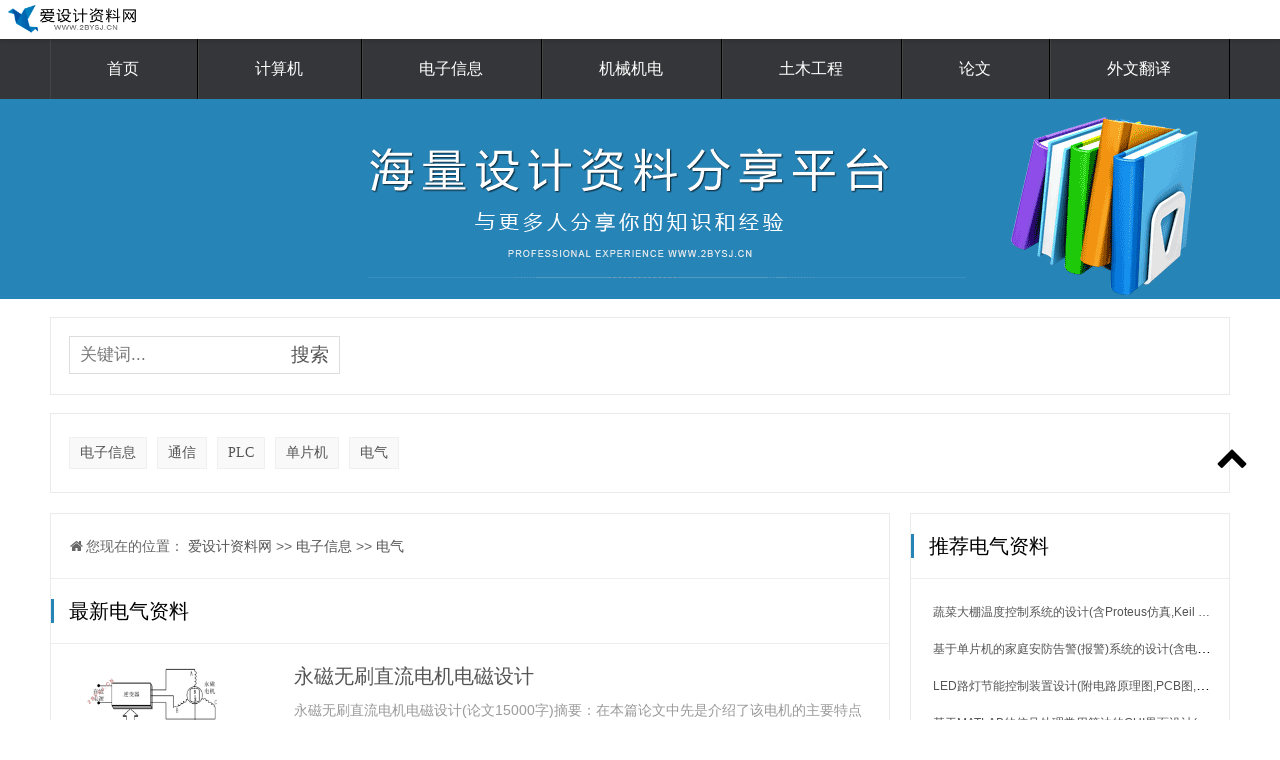

--- FILE ---
content_type: text/html
request_url: https://2bysj.cn/Electronics/Elcal/List_21.html
body_size: 17194
content:
<!DOCTYPE html>
<html lang="zh-CN">
<head>
<meta http-equiv="Content-Type" content="text/html; charset=gb2312" />
<meta http-equiv="Cache-Control" content="no-transform"/>
<meta http-equiv="X-UA-Compatible" content="IE=edge,chrome=1"/>
<meta name="viewport" content="width=device-width, initial-scale=1.0, maximum-scale=1.0">
<meta name="applicable-device" content="pc,mobile"/>
<title>电气-电子信息-爱设计资料网</title>
<meta name="description" content="" />
<meta name="keywords" content="" />
<link rel="stylesheet" type="text/css" href="/skin/css/main.css" media="screen"/>
<link rel="stylesheet" href="/skin/css/fontello.css"/>
<!--[if IE 7]><link rel="stylesheet" href="/skin/css/fontello-ie7.css"><![endif]-->
<link rel="stylesheet" href="/skin/css/animate.css"/>
<!--[if lt IE 9]>
<script type="text/javascript" src="/skin/js/html5-css3.js"></script>
<![endif]-->
<script type="text/javascript" src="/skin/js/jquery-1.11.0.min.js"></script>
<link href="/skin/css/prettify.css" rel="stylesheet" type="text/css" />
<script src="/skin/js/prettify.js" type="text/javascript"></script>
<script src="/skin/js/common_tpl.js" type="text/javascript"></script>
<script type="text/javascript" src="/skin/js/jquery.flexslider-min.js"></script>
<script type="text/javascript" src="/skin/js/wow.js"></script>
<script>new WOW().init();</script>
<script type="text/javascript" src="/skin/js/leonhere.js"></script>
</head>
<body>
<div class="topall">
  <div class="topbox">
    <div class="logo"><a href='http://www.2bysj.cn' title='爱设计资料网' target='_blank'><img src='/images/logo.gif' width='140' height='28' border='0'></a></div>
    <div class="topboxR">
      <script language="javascript" src="/JS/online.js"></script>
    </div>
  </div>
</div>
<header class="header">
  <div class="top-other">
    <ul>
      <li><i class="icon-menu"></i></li>
      <div class="clear"></div>
    </ul>
  </div>
  <nav class="nav">
    <div class="menu">
      <ul>
        <li class=""><a href="/" >首页</a> </li>
        <li class=""><a href="/Article/" >计算机</a> </li>
        <li class=""><a href="/Electronics/" >电子信息</a> </li>
        <li class=""><a href="/Machine/" >机械机电</a> </li>
        <li class=""><a href="/construction/" >土木工程</a> </li>
        <li class=""><a href="/thesis/" >论文</a> </li>
        <li class=""><a href="/translate/" >外文翻译</a> </li>
      </ul>
    </div>
  </nav>
  <div class="clear"></div>
  <div class="inner topad animated fadeIn"> <img src="/ad/uploadadpic/200810/banner2.gif"  ></div>
</header>
<div class="inner">
  <div class="search-bg" >
    <div class="search-form"><table cellSpacing=0 cellPadding=0 width="100%" border=0>
              <FORM name=search action=search.asp method=post>
                <tr>
                  <td align=middle>
                    <Input type=radio CHECKED value=Article name=ModuleName  class="radioCHECKED">   
                    <Input id=Keyword  onBlur="if (this.value=='') this.value=this.defaultValue;" 
onFocus="if (this.value==this.defaultValue) this.value='';"  value="关键词..." name=Keyword class="Keywordinput"> 
                    <Input id=Submit type=submit value=搜索 name=Submit class="Submitinput"> 
                    <Input id=Field type=hidden value=Title name=Field></td>
                </tr>
                </FORM>
              </table>
    </div>
    <div class="tagscloud">
      <div class="bdsharebuttonbox"><a href="#" class="bds_more" data-cmd="more"></a><a href="#" class="bds_qzone" data-cmd="qzone" title="分享到QQ空间"></a><a href="#" class="bds_tsina" data-cmd="tsina" title="分享到新浪微博"></a><a href="#" class="bds_tqq" data-cmd="tqq" title="分享到腾讯微博"></a><a href="#" class="bds_weixin" data-cmd="weixin" title="分享到微信"></a><a href="#" class="bds_sqq" data-cmd="sqq" title="分享到QQ好友"></a></div>
      <script>window._bd_share_config={"common":{"bdSnsKey":{},"bdText":"","bdMini":"2","bdMiniList":false,"bdPic":"","bdStyle":"0","bdSize":"24"},"share":{}};with(document)0[(getElementsByTagName('head')[0]||body).appendChild(createElement('script')).src='http://bdimg.share.baidu.com/static/api/js/share.js?v=89860593.js?cdnversion='+~(-new Date()/36e5)];</script>
    </div>
  </div>
</div>
<div class="blank"></div>

<div class="inner container">
  <div class="mainad"><a href="/Electronics/elec/" class="btn">电子信息</a><a href="/Electronics/Commu/" class="btn">通信</a><a href="/Electronics/plc/" class="btn">PLC</a><a href="/Electronics/Singlechip/" class="btn">单片机</a><a href="/Electronics/Elcal/" class="btn">电气</a></div>
  <main class="main">
    <div class="content">
      <div class="breadcrumb"> <span> <i class="icon-home"></i>您现在的位置：&nbsp;<a class='LinkPath' href='http://www.2bysj.cn'>爱设计资料网</a>&nbsp;>>&nbsp;<a class='LinkPath' href='/Electronics/Index.html'>电子信息</a>&nbsp;>>&nbsp;<a class='LinkPath' href='/Electronics/Elcal/Index.html'>电气</a> </span> </div>
      <div class="section-title">
        <h3>最新电气资料</h3>
      </div>
      
      <section class="section wow fadeIn">
        <div class="thumbnail"> <a href="/Electronics/Elcal/202301/23527.html" target="_blank"><img class='pic1' src='/Electronics/UploadFiles_1673/202301/2023010500174004.jpg'  width='200' height='150' border='0'> </a> </div>
        <h2><a href="/Electronics/Elcal/202301/23527.html" target="_blank">永磁无刷直流电机电磁设计</a></h2>
        <div class="excerpt">
          <p> 永磁无刷直流电机电磁设计(论文15000字)摘要：在本篇论文中先是介绍了该电机的主要特点和它的发展研究情况，然后对它的结构和工作原理进行了表述和分析，最后确定了本文的设计方案，设计了一款220V, 550W的电机，主要是对电机的本体进行设计。研究的是该电机的电机磁场。通过对一个小的永磁无刷直流电机的</p>
        </div>
      </section>
      
      <section class="section wow fadeIn">
        <div class="thumbnail"> <a href="/Electronics/Elcal/202301/23526.html" target="_blank"><img class='pic1' src='/Electronics/UploadFiles_1673/202301/2023010500174006.jpg'  width='200' height='150' border='0'> </a> </div>
        <h2><a href="/Electronics/Elcal/202301/23526.html" target="_blank">110KV变电所防雷设计</a></h2>
        <div class="excerpt">
          <p> 110KV变电所防雷设计(论文10600字)摘要：变电所是电力传输和电能分配的重要环节。本文主要介绍了雷电的危害以及具体的防雷措施，考虑到氧化锌避雷器优异的伏安特性，用MATLAB搭建模型，仿真验证了氧化锌避雷器在变电所的防雷中过电压保护的可靠性和灵敏性。关键词：变电所；防雷保护；避雷器；仿真Lig</p>
        </div>
      </section>
      
      <section class="section wow fadeIn">
        <div class="thumbnail"> <a href="/Electronics/Elcal/202301/23525.html" target="_blank"><img class='pic1' src='/Electronics/UploadFiles_1673/202301/2023010500174082.jpg'  width='200' height='150' border='0'> </a> </div>
        <h2><a href="/Electronics/Elcal/202301/23525.html" target="_blank">基于MATLAB的电力系统故障仿真研究</a></h2>
        <div class="excerpt">
          <p> 基于MATLAB的电力系统故障仿真研究(论文11000字)摘要：本文介绍了MATLAB和Simulink的基本操作以及电力系统故障分析方法。对电力系统范围内的主要故障内容搭建了体系仿真模型，并且例举说明了电力系统故障问题，尤其是各种类型的短路，其中对三相短路进行了仿真与分析。在运行和参考了这些仿真案</p>
        </div>
      </section>
      
      <section class="section wow fadeIn">
        <div class="thumbnail"> <a href="/Electronics/Elcal/202301/23524.html" target="_blank"><img class='pic1' src='/Electronics/UploadFiles_1673/202301/2023010500174009.jpg'  width='200' height='150' border='0'> </a> </div>
        <h2><a href="/Electronics/Elcal/202301/23524.html" target="_blank">增量式LED&nbsp;PWM调光控制系统设计</a></h2>
        <div class="excerpt">
          <p> 增量式LED PWM调光控制系统设计(论文13000字)摘要：当今社会，中国经济迅猛发展，LED灯在城市的应用越来越多，关于LED灯的调光功能也显得颇为重要。为了实现LED的多样发光，本文将在如何实现LED灯的调光进行论述，本系统主要采用脉宽调制PWM原理，在硬件上利用增量式旋转编码器、MCU模块、</p>
        </div>
      </section>
      
      <section class="section wow fadeIn">
        <div class="thumbnail"> <a href="/Electronics/Elcal/202301/23523.html" target="_blank"><img src='/images/nopic.gif'  width='200' height='150' border='0'> </a> </div>
        <h2><a href="/Electronics/Elcal/202301/23523.html" target="_blank">风电并网对电力系统的影响研究</a></h2>
        <div class="excerpt">
          <p> 风电并网对电力系统的影响研究(论文13000字)摘要：本文首先介绍了风电并网的研究近况，其次介绍了：风电并网会对整个系统的电压、短路电流、电网等方面的影响。最后以风力发电机组为基础来建立相关模型，通过MATLAB/SIMULINK软件建立了仿真模块，探讨了在不同风速等级下和线路发生单相接地短路故障时</p>
        </div>
      </section>
      
      <section class="section wow fadeIn">
        <div class="thumbnail"> <a href="/Electronics/Elcal/202301/23522.html" target="_blank"><img class='pic1' src='/Electronics/UploadFiles_1673/202301/2023010500174074.jpg'  width='200' height='150' border='0'> </a> </div>
        <h2><a href="/Electronics/Elcal/202301/23522.html" target="_blank">无功补偿在配电网中的应用</a></h2>
        <div class="excerpt">
          <p> 无功补偿在配电网中的应用(论文13000字)摘要：本文主要关注了无功补偿装置在维护配电网络安全平稳运行中的重要作用及意义，简述了几种常见的无功补偿装置的结构、原理，重点研究了静止同步补偿器DSTATCOM在配电网络中的应用，建立了DSTATCOM的稳态和动态模型，控制系统采取了电压、电流双闭环控制策</p>
        </div>
      </section>
      
      <section class="section wow fadeIn">
        <div class="thumbnail"> <a href="/Electronics/Elcal/202301/23521.html" target="_blank"><img src='/images/nopic.gif'  width='200' height='150' border='0'> </a> </div>
        <h2><a href="/Electronics/Elcal/202301/23521.html" target="_blank">变电站备用电源自投装置设计</a></h2>
        <div class="excerpt">
          <p> 变电站备用电源自投装置设计(任务书,开题报告,论文14000字)摘要备用电源自动投入装置自从上世纪诞生以来，满足了现代社会对供电系统可靠性的需求。然而随着社会中供电用户的增加，用户用电量的增大,供电系统的规模也必须随之增大以满足人们生活生产中的需求,供电系统的结构也因此越来越复杂。同时,根据电网结构</p>
        </div>
      </section>
      
      <section class="section wow fadeIn">
        <div class="thumbnail"> <a href="/Electronics/Elcal/202301/23520.html" target="_blank"><img class='pic1' src='/Electronics/UploadFiles_1673/202301/2023010500173380.jpg'  width='200' height='150' border='0'> </a> </div>
        <h2><a href="/Electronics/Elcal/202301/23520.html" target="_blank">保定市某医院变配电及动力系统设计(含CAD图)</a></h2>
        <div class="excerpt">
          <p> 保定市某医院变配电及动力系统设计(含CAD图)(任务书,开题报告,外文翻译,论文说明书13500字,CAD图25张)摘要毕业设计为保定市某医院住院部大楼的变配电及动力系统设计。该医院依据国家相关的设计规范、标准、网上相关资料及相关专业提供的部分设计资料。其中变配电方面设计包括10KV到0.4KV的降</p>
        </div>
      </section>
      
      <section class="section wow fadeIn">
        <div class="thumbnail"> <a href="/Electronics/Elcal/202301/23519.html" target="_blank"><img class='pic1' src='/Electronics/UploadFiles_1673/202301/2023010500172355.jpg'  width='200' height='150' border='0'> </a> </div>
        <h2><a href="/Electronics/Elcal/202301/23519.html" target="_blank">某市三甲医院照明系统设计(含CAD图)</a></h2>
        <div class="excerpt">
          <p> 某市三甲医院照明系统设计(含CAD图)(任务书,开题报告,外文翻译,论文说明书20000字,CAD图66张)摘要医院建筑包含病房、门诊、以及医技等各种医疗服务设施。医院的各个部门和区域对照明的要求也各不相同，医疗场所的照明灯具具有极高的功能性，清洁性和精密性。在进行照明设计时不仅要满足国家相关的设计</p>
        </div>
      </section>
      
      <section class="section wow fadeIn">
        <div class="thumbnail"> <a href="/Electronics/Elcal/202301/23518.html" target="_blank"><img class='pic1' src='/Electronics/UploadFiles_1673/202301/2023010500171029.jpg'  width='200' height='150' border='0'> </a> </div>
        <h2><a href="/Electronics/Elcal/202301/23518.html" target="_blank">某医院智能化系统设计(含CAD图)</a></h2>
        <div class="excerpt">
          <p> 某医院智能化系统设计(含CAD图)(任务书,开题报告,论文说明书10000字,CAD图50张)摘要&nbsp;&nbsp;&nbsp; 本次毕业设计主要进行某医院智能化系统设计，本课题包括消火灾自动报警、消防联动、电视监控、门禁系、网络、电话等设计。本论文主要讲述了设计该医院弱电系统的设计原则，设计</p>
        </div>
      </section>
      
      <div class="pagenavi"><div class="showpage">共 <b>294</b> 篇电子信息&nbsp;&nbsp;<a href='/Electronics/Elcal/'>首页</a> | <a href='/Electronics/Elcal/List_22.html'>上一页</a> | <a href="/Electronics/Elcal/List_25.html">6</a> <a href="/Electronics/Elcal/List_24.html">7</a> <a href="/Electronics/Elcal/List_23.html">8</a> <a href="/Electronics/Elcal/List_22.html">9</a> <font color="FF0000">10</font> <a href="/Electronics/Elcal/List_20.html">11</a> <a href="/Electronics/Elcal/List_19.html">12</a> <a href="/Electronics/Elcal/List_18.html">13</a> <a href="/Electronics/Elcal/List_17.html">14</a> | <a href='/Electronics/Elcal/List_20.html'>下一页</a> | <a href='/Electronics/Elcal/List_1.html'>尾页  </a>&nbsp;<b>10</b>篇电子信息/页&nbsp;&nbsp;转到第<Input type='text' name='page' size='3' maxlength='5' value='10' onKeyPress="gopage(this.value,30)">页<script language='javascript'>
function gopage(page,totalpage){
  if (event.keyCode==13){
    if(Math.abs(page)>totalpage) page=totalpage;
    if(Math.abs(page)>1) window.location='/Electronics/Elcal/List_'+(totalpage-Math.abs(page)+1)+'.html';
    else  window.location='/Electronics/Elcal/Index.html';
  }
}
</script>
</div>
 </div>
    </div>
    <div class="clear"></div>
  </main>
  <aside class="sidebar">
    <section class="widget wow fadeInUp">
      <div class="section-title">
        <h3>推荐电气资料</h3>
      </div>
      <ul>
        <div class="listbg">&nbsp;<a class="listA" href="/Electronics/Singlechip/202501/25106.html" title="蔬菜大棚温度控制系统的设计(含Proteus仿真,Keil&nbsp;uVision程序)" target="_blank">蔬菜大棚温度控制系统的设计(含Proteus仿真,Keil&nbsp;…</a></div><div class="listbg2">&nbsp;<a class="listA" href="/Electronics/Singlechip/202501/25103.html" title="基于单片机的家庭安防告警(报警)系统的设计(含电路图,PCB图,程序)" target="_blank">基于单片机的家庭安防告警(报警)系统的设计(含电路…</a></div><div class="listbg">&nbsp;<a class="listA" href="/Electronics/Singlechip/202301/23348.html" title="LED路灯节能控制装置设计(附电路原理图,PCB图,仿真程序)" target="_blank">LED路灯节能控制装置设计(附电路原理图,PCB图,仿真…</a></div><div class="listbg2">&nbsp;<a class="listA" href="/Electronics/elec/201711/13752.html" title="基于MATLAB的信号处理常用算法的GUI界面设计(程序)" target="_blank">基于MATLAB的信号处理常用算法的GUI界面设计(程序…</a></div><div class="listbg">&nbsp;<a class="listA" href="/Electronics/Singlechip/201711/13737.html" title="自行车里程监测仪的嵌入式设计与实现(含Proteus仿真程序,原理图)" target="_blank">自行车里程监测仪的嵌入式设计与实现(含Proteus仿…</a></div><div class="listbg2">&nbsp;<a class="listA" href="/Electronics/Singlechip/201711/13727.html" title="无人监守点滴自动监控系统的设计(附实物图,电路图,仿真图,程序代码)" target="_blank">无人监守点滴自动监控系统的设计(附实物图,电路图…</a></div><div class="listbg">&nbsp;<a class="listA" href="/Electronics/Singlechip/201711/13724.html" title="多功能方位指示,定位器的研究(含电路原理图,程序)" target="_blank">多功能方位指示,定位器的研究(含电路原理图,程序)</a></div><div class="listbg2">&nbsp;<a class="listA" href="/Electronics/Singlechip/201711/13721.html" title="基于51单片机的罐体环境控制系统设计(含原理图,仿真,程序)" target="_blank">基于51单片机的罐体环境控制系统设计(含原理图,仿…</a></div><div class="listbg">&nbsp;<a class="listA" href="/Electronics/Singlechip/201711/13719.html" title="基于51单片机的教室人数红外计数器控制系统设计(含原理图,程序)" target="_blank">基于51单片机的教室人数红外计数器控制系统设计(含…</a></div><div class="listbg2">&nbsp;<a class="listA" href="/Electronics/Singlechip/201711/13717.html" title="基于51单片机的智能汽车防撞报警器的设计(含电路原理图,程序)" target="_blank">基于51单片机的智能汽车防撞报警器的设计(含电路原…</a></div>
      </ul>
    </section>
    <div class="widget wow fadeInUp">
      <div class="section-title">
        <h3>联系我们</h3>
      </div>
      <div class="follow">
        <script language="javascript" src="/JS/contact.js"></script>
      </div>
    </div>
  </aside>
</div>
<div class="fixed-widget">
  <ul>
    <li><i class="icon-up-open"></i></li>
  </ul>
</div>
<footer class="footer">
  <div class="inner">
    <div class="copyright">本站资料均属原创者所有，仅供参考学习交流之用，请勿转载并做其他非法用途。如有侵犯您的版权有损您的利益，请联系,我们会立即改正或删除有关内容! <br>设计文档资料分享平台 Copyright &copy;2008-2025 2BYSJ.cn <a href="http://beian.miit.gov.cn"  target="_blank">苏ICP备2021029856号-1</a></div>
    <div class="other">
    </div>
  </div>
</footer>
<div class="bottom"></div>

<script>prettyPrint();</script>
</body>
</html>


--- FILE ---
content_type: text/css
request_url: https://2bysj.cn/skin/css/main.css
body_size: 7229
content:
/*
Theme Name:LeHuo
*/
article, aside, details, figcaption, figure, footer, header, main, nav, section {display:block;}
div,html,body, div, dl, dt, dd, ul, ol, li, h1, h2, h3, h4, h5, h6, pre, code, form, fieldset, legend, input, textarea, p, blockquote, th, td, hr, button, article, aside, details, figcaption, figure, footer, header, hgroup, menu, nav, section, main {margin:0; padding:0;}
body {background-color:#fff; font:100%/1.5em 'Microsoft Yahei',Arial,tahoma;}
a {text-decoration:none; outline:none; -webkit-tap-highlight-color:transparent; color:#555;}
a:hover {color:#2784b7;}
input {-webkit-appearance:none; border:0;}
input:focus {outline:none;}
li {list-style:none;}
.clear {clear:both;}
a img {border:none;}
table {background-color: transparent; border-spacing: 0; border-collapse: collapse; font-size:0.75em; width:100%;border-top:solid 1px #ddd;border-left:solid 1px #ddd; box-sizing: border-box;}
table th{background-color:#f9f9f9;text-align:center; box-sizing: border-box;}
table td,table th{padding:5px 10px;border:1px solid #ddd; box-sizing: border-box;}
hr {border:none; border-bottom:1px solid #eee;}
.weix{ background:url(images/weixin.gif) left no-repeat; padding-left:22px; height:22px; line-height:22px;}
.clock{ background:url(images/clock.gif) left no-repeat; padding-left:20px; height:22px; line-height:22px;}
.email{background:url(images/email.gif) left no-repeat; padding-left:24px; height:22px; line-height:22px; }
/*gold*/
.topbox_b {height: 6px;background: url(/images/bg_sysnav.png) 0px -5px repeat-x;z-index: 999;}
.topall{ margin:0px auto; position:fixed;_position:absolute;_top:expression(eval(document.documentElement.scrollTop));z-index:1000;right:0;left:0;top:0; -webkit-box-shadow:0 1px 4px rgba(0,0,0,.2);box-shadow:0 1px 4px rgba(0,0,0,.2)}
.topbox{  margin:0px auto;height:35px; padding:2px;background:#fff; overflow:hidden; }
.logo{float:left;   line-height:0px; padding-top:3px;  }
.topboxR{ font-family:"Segoe UI","Lucida Grande",Helvetica,Arial,"Microsoft YaHei",FreeSans,Arimo,"Droid Sans","wenquanyi micro hei","Hiragino Sans GB","Hiragino Sans GB W3",FontAwesome,sans-serif;font-size:1.6rem;float:right; font-size:0.8rem;  height:20px; line-height:20px; margin:7px 5px 7px 5px; padding:0px 10px 0px 10px; /*background:#f9f9f9 url(/images/qqonline.png) 8px 1px  no-repeat;background-size: 22% 85%;*/ /*border:1px solid #ebebeb;  */ }

.inner {width:1180px; margin:0 auto;}
.thumbnail img {width:100%; display:block;}
.blank {height:18px; width:100%; clear:both; overflow:hidden;}
/*topad*/
.topad {margin-bottom:18px;}
.mainad {margin-bottom:20px; padding:18px; background-color:#ffffff;border:1px solid #ebebeb; }
.mainad a.btn:hover {
    background: #2784b7;
    color: #fff;
    text-decoration: none;
    border: 1px solid #2784b7;
}
.mainad a.btn {
    display: inline-block;
    padding: 2px 10px 2px 10px;
    line-height: 26px;
    margin-bottom: 5px;
    margin-top: 5px;
    margin-right: 10px;
    text-align: center;
    font-size: 14px;
    font-family: "微软雅黑";
    border: 1px solid #f0f0f0;
    background: #f9f9f9;
    color: #555;
    white-space: nowrap;
}
.topad img,.mainad img {width:100%; height:auto; display:block;}
.content .mainad {border-bottom:1px solid #eee;  padding:0 18px 20px;}
/*header*/
.header {background-color:#2784b7;  width:100%; margin-top:39px;}
 
 
/*nav*/
.nav { background-color:#343639; height:60px;}
.nav .menu { margin:0px auto; width:1180px;}
.nav .menu ul li,.top-other ul li {float:left; line-height:60px; color:#fff; font-size:1em; border-right:1px solid #000; border-left:1px solid #444; position:relative;}
.nav .menu ul li a {color:#fff; padding:0 58px 0px 56px; display:block;}
.nav .menu ul li a:hover,.nav .menu ul li.current a {background-color:#2784b7;}
.nav .menu ul li ul {position:absolute; left:0; top:60px; width:150px; border-radius:0 0 3px 3px; background-color:#343639; overflow:hidden; border-top:1px solid #000; z-index:9; display:none;}
.nav .menu ul li ul li {float:none; line-height:1.5em; font-size:0.875em; text-align:center; border:none; border-bottom:1px solid #000; border-top:1px solid #444;}
.nav .menu ul li ul li a {padding:10px 0;}
.nav .menu ul.submenu {display:block;}
/*searchbtn*/
.top-other {background-color:#343639;}
.top-other ul li i {padding:0 15px; cursor:pointer; display:block;}
.top-other ul li .social-share {position:absolute; right:-2px; top:60px; width:80px; background-color:#fff; padding:0 20px; border:1px solid #E9E9E9; display:none; z-index:9;}
.top-other ul li .social-share a {display:block; clear:both; color:#333; margin:10px 0;}
.top-other .icon-menu {display:none;}
.top-other ul li.cur-menu {box-shadow:0px 0px 3px #232323; margin-right:-1px; border-right-color:#444;}
/*search-bg*/
.search-bg {  overflow:hidden; background-color:#fff;height:40px; padding:18px 18px; border:1px solid #ebebeb; }
.search-bg.search-open {display:block;}
.search-bg .inner {  overflow:hidden; }
.search-form,.search-form input {float:left;    }
.search-form .s {background-color:#fff; border:1px solid #ddd; height:22px; line-height:22px; padding:5px; font-size:0.875em; width:500px; border-radius:3px;}
.search-form button {border:none; background-color:#343639; color:#fff; height:32px; padding:0 5px; cursor:pointer; margin:1px 5px; border-radius:3px; font-size:1em;}
/*tagscloud*/
.tagscloud {float:right; padding-left:10px; line-height:32px; font-size:0.875em;}
.tagscloud span,.tagscloud a {float:left;}
.tagscloud a {color:#32A5E7; margin-left:10px;}
/*container*/
.container {overflow:hidden;}
/*breadcrumb*/
.breadcrumb {font-size:0.875em; color:#666; margin:20px 0; padding-bottom:20px; padding-left:18px; border-bottom:1px solid #eee;}
.breadcrumb span { }

.radioCHECKED{ display:none;}
.Keywordinput{font-size:1.4em; color:#787878; vertical-align:middle; line-height:26px;}
.Submitinput{font-size:1.6em;color:#555;vertical-align:middle;  line-height:26px;background:#fff;}
/*main*/
.main {width:840px; float:left;}
/*focus*/
.focus {float:left; width:410px; height:387px; margin-bottom:20px; position:relative;}
.focus ul li img {width:100%; height:387px; display:block;}
.flexslider {height:387px; width:100%;}
.flexslider .slides > li {display: none; -webkit-backface-visibility: hidden; position:relative;}
.flexslider .slides:after {display: block; clear: both; visibility: hidden; line-height: 0; height: 0;}
html[xmlns] .flexslider .slides {display: block;}
* html .flexslider .slides {height: 1%;}
.no-js .flexslider .slides > li:first-child {display: block;}
.flexslider {background-color: #fff; position: relative; zoom: 1;}
.flexslider .slides {zoom: 1;}
.flexslider .slides img {-moz-user-select: none;}
.flex-viewport {max-height:387px; -webkit-transition: all 1s ease; -moz-transition: all 1s ease; -ms-transition: all 1s ease; -o-transition: all 1s ease; transition: all 1s ease;}
.loading .flex-viewport {max-height: 387px;}
.carousel li {margin-right: 5px;}
.flex-control-nav { width: 100%;  position: absolute;  bottom: 35px; right:10px; text-align: right;}
.flex-control-nav li {margin: 0 3px;  display: inline-block;  zoom: 1;  *display: inline;}
.flex-control-paging li a {  width: 10px;  height: 10px;  display: block;  background-color:#869791;  cursor: pointer;  text-indent: 9999em; -webkit-border-radius: 50%;  -moz-border-radius: 50%;  border-radius: 50%; overflow:hidden;}
.flex-control-paging li a:hover {background-color:#DA6B4A;}
.flex-control-paging li a.flex-active {background-color:#DA6B4A; cursor: default;}
.flex-caption {position:absolute; width: 96%; padding: 2%; left: 0; bottom: 0; background: rgba(0,0,0,.5); color: #fff; text-shadow: 0 -1px 0 rgba(0,0,0,.3); font-size: 14px; line-height: 18px; white-space:nowrap; overflow:hidden; text-overflow:ellipsis;}
.flex-caption a {color:#fff;}
/*top*/
.top {width:410px; height:387px; float:right; background-color:#fff; margin-bottom:20px; overflow:hidden;}
.top h3,.hots h3,.content h3,.widget h3 {border-left:3px solid #2784b7; padding-left:15px; margin:20px 0; font-weight:normal; font-size:1.25em;}
.top ul,.widget .bloggerinfo {padding:0 18px;}
.top ul li {border-bottom:1px solid #eee; padding-bottom:15px; margin-bottom:15px;}
.top ul li.last {border-bottom:none; margin-bottom:0;}
.top h4 {font-size:1.125em; margin-bottom:10px; white-space:nowrap; overflow:hidden; text-overflow:ellipsis; font-weight:400;}
.top p,.hots ul li p {font-size:0.875em; color:#9a9a9a; overflow:hidden;}
.top p {height:48px;}
.hots ul li p {height:50px;}
/*hots*/
.hots,.content {overflow:hidden; background-color:#fff; margin-bottom:20px;border:1px solid #ebebeb; }
.hots .section-title,.content .section-title,.widget .section-title,.friendlinks .section-title {border-bottom:1px solid #eee;  margin-bottom:20px;}
.hots ul,.section {padding:0 18px; overflow:hidden;}
.hots ul li {float:left; width:49%; padding-bottom:20px;}
.hots ul li.right {float:right;}
.hots ul li .thumbnail {width:130px; height:98px; float:left; padding-right:10px;}
.hots ul li img {height:78px;}
.hots ul li h4 {white-space:nowrap; overflow:hidden; text-overflow:ellipsis; font-size:1em;font-weight:400; margin-bottom:3px;}
/*section*/
.section {padding-bottom:20px; margin-bottom:20px; border-bottom:1px solid #eee;}
.section h2 {font-weight:normal; font-size:1.25em; white-space:nowrap; overflow:hidden; text-overflow:ellipsis; margin-bottom:10px;}
.section .thumbnail {float:left; width:200px; padding-right:25px; position:relative;}
.section .thumbnail span {position:absolute; left:0; top:0; padding:0 5px; font-size:0.75em; background:rgba(71,150,216,.7); color:#fff;}
.section .thumbnail img {height:110px;}
.section .excerpt p {font-size:0.875em; color:#9a9a9a; height:76px; overflow:hidden;}
/*postmeta*/
.postmeta {margin-bottom:5px; white-space:nowrap; overflow:hidden; text-overflow:ellipsis;}
.postmeta span {font-size:0.75em; color:#9a9a9a; margin-right:15px;}
/*post*/
.post {  overflow:hidden;}
.post h1.post-title {font-size:1.35em; margin-bottom:10px; color:#333; font-weight:normal; padding-left:18px;}
.post .postmeta {border-bottom:1px solid #efefef; padding:0px 0px 5px 18px;}
.post .postmeta span {color:#999;}
.post .dsc{ height:35px;  padding:20px 18px 0px 18px; border-top:3px solid #f7f7f7;}
.post .dsc span{ display:block;  color:#555; font-weight:bold;  }
.post .entry {color:#555;  padding:0px 18px 18px 18px;}
.post .entry p {font-size:1em; line-height:1.75em; margin-bottom:20px;}
.post .entry ul,.post .entry ol,.post .entry hr,.post .entry blockquote,.post .entry h1,.post .entry h2,.post .entry h3,.post .entry h4,.post .entry h5,.post .entry h6 {margin-bottom:20px;}
.post .entry h1,.post .entry h2,.post .entry h3,.post .entry h4,.post .entry h5,.post .entry h6 {border-left: 3px solid #2784b7;
padding-left: 15px; font-weight:bold;}
.post .entry li {font-size:1em;}
.post .entry ul,.post .entry ol {padding-left:2em;}
.post .entry ul li {list-style:inside disc none; margin-left:1px;}
.post .entry ol li {list-style:inside decimal none;}
.post .entry blockquote {overflow:hidden; border:1px solid #eee; border-left:4px solid #eee; background-color:#F5F5F5; color:#777; padding:20px 20px 0; font-size:0.875em; margin:0 2em 20px; border-radius:4px;}
.post .entry a {color: #333; text-decoration: none; cursor: text;}
.post .entry a u {color: #333; text-decoration: none; cursor: text;}
.post .entry img {max-width:100%; height:auto;}
/*tags*/

.buy{color:#ababab;   padding:8px 0px 0px 18px; font-size:0.8em;    }
.buy .buyL{   line-height:24px; background:url(images/sprite.png) 315px -454px no-repeat; }
.buy .buyL span.mi{ background:#3c9257; padding-left:3px; padding-right:3px; border-bottom:1px solid #3c9257; color:#FFFFFF}
.buy .buyL span.yh{ background:#ff6c00; padding-left:3px; padding-right:3px; border-bottom:1px solid #ff6c00; color:#FFFFFF}
.buyR { margin-top:20px; }
.buyR a.gm0 {display:block;  line-height:2.2em;text-align: center;  font-size:1.2em;font-family:"微软雅黑";border-top:1px solid #ededed;border-bottom:1px solid #ccc; background:url(../img/down-icon.png) center 15px no-repeat;   color:#ff6c00;}
.buyR a:hover.gm0 {background:#ff6c00 url(../img/down-icon.png) center -71px no-repeat; color:#fff;text-decoration:none;}


/*payto.css*/
.box_div {  display: none;  background-color:#fff;  z-index:999;  } 
#light0{ width:100%;  display:none; margin-left:0px;border-top:1px solid #f50;border-bottom:1px solid #f50; background:#fff7f2; }
#idh1{  font-size:1.1rem; line-height:2.0em; display:block; color:#555; overflow:hidden }
#idnumber{ font-size:0.8rem;  color:#aaa; float: left   line-height:2.0em; display:block; color:#ff6c00; margin-bottom:5px; }
#idnumber1{font-size:0.8rem; color:#E4393C;  }
#idnumber2{font-size:0.8rem; color:#E4393C;  }
#idnumber3{font-size:1.0rem; color:#f50;  }
.noname1{ font-size:12px; color:#f50;  }
.noname2{ font-size:0px; color:#f50;  }
.money{   clear:both;   font-size:1.2rem; float:left;color:#dd0000;    }
.money span{  font-size:0.8rem; line-height:1.4rem }
.h2name{ clear:both; font-size:0.8rem; line-height:3.0em; text-align:right;  }
.h2name a{ color:#999;}
.h2name a:hover{ color:#2196f3;}
.box_shut{ float: right;margin-top:0px; }
.box_shut a{  float:right; display:block; clear:both; width:60px; height:28px; line-height:15px;  background: url(/images/close.png) 8px 5px  no-repeat;}
.box_content_gm {  border-left:1px dotted #fff; padding:18px 18px 18px 18px; }  
.box_div .box_content_gm a.gm1{ clear:both; display:block; float:left; width:294px; border-radius: 3px; line-height:2.2rem; text-align:center; font-size:1.2rem; font-family:"微软雅黑"; border:1px solid #00aaef; background:#00aaef; color:#fff; margin-top:10px;  margin-right:10px; }
.box_div .box_content_gm a.gm1 span{font-size:0.8rem;}
.box_div .box_content_gm a:hover.gm1 {   background:#f50; color:#fff;  border:1px solid #f50; text-decoration:none;}
.box_div .box_content_gm a.gm2{ display:block; float:left;  width:90px;border-radius: 3px; line-height:2.2rem; text-align:center; font-size:1rem; font-family:"微软雅黑"; border:1px solid #00aaef;  background:#fff; color:#00aaef;  margin-top:10px;  margin-right:10px; }
.box_div .box_content_gm a:hover.gm2{  background:#f50;  color:#fff;  border:1px solid #f50; text-decoration:none;}
.box_div .box_content_gm a.gm3{ display:block; float:left;  width:90px;border-radius: 3px; line-height:2.2rem; text-align:center; font-size:1rem; font-family:"微软雅黑"; border:1px solid #05af10;  background:#fff; color:#05af10;  margin-top:10px; margin-right:10px; }
.box_div .box_content_gm a:hover.gm3 { background:#f50;  color:#fff;  border:1px solid #f50; text-decoration:none;}
.box_div .box_content_gm a.gm4{ display: none; float:left;  width:90px;border-radius: 3px; line-height:2.2rem; text-align:center; font-size:1rem; font-family:"微软雅黑"; border:1px solid #e88174;  background:#fff; color:#e88174;  margin-top:10px; margin-right:10px;}
.box_div .box_content_gm a:hover.gm4 {background:#f50;  color:#fff;  border:1px solid #f50; text-decoration:none;}
.box_div .box_content_gm a.gm5{ display:block; float:left;  width:90px;border-radius: 3px; line-height:2.2rem; text-align:center; font-size:1rem; font-family:"微软雅黑"; border:1px solid #00aaef; background:#fff;  color:#00aaef;  margin-top:10px; margin-right:10px;}
.box_div .box_content_gm a:hover.gm5{background:#f50;  color:#fff;  border:1px solid #f50; text-decoration:none;}
  
.box_content{  height:274px; padding:20px 18px 20px 18px;    background:#fff7f2; border-top:1px solid #ccc;border-bottom:1px solid #ccc; color:#555;}
.box_content img{ width:188px; height:272px;}
.box_content_l_z30 {width:188px;height:272px; float:left;background:url(/alipay/images/zfb.gif) 0px 0px no-repeat;background-size:cover; }
.box_content_l_z80 {width:188px;height:272px; float:left;background:url(/alipay/images/zfb.gif) 0px 0px no-repeat; background-size:cover;}
.box_content_l_z100 {width:188px;height:272px; float:left;background:url(/alipay/images/zfb.gif) 0px 0px no-repeat;background-size:cover; }
.box_content_l_z150 {width:188px;height:272px; float:left;background:url(/alipay/images/zfb.gif) 0px 0px no-repeat; background-size:cover;}
.box_content_l_z200 {width:188px;height:272px; float:left;background:url(/alipay/images/zfb.gif) 0px 0px no-repeat; background-size:cover;}
.box_content_r_z {  float:left; padding-left:20px;  }
   
.box_content_l_w30 {width:188px;height:272px; float:left;background:url(/alipay/images/wx.gif) 0px 0px no-repeat; background-size:cover;}
.box_content_l_w80 {width:188px;height:272px; float:left;background:url(/alipay/images/wx.gif) 0px 0px no-repeat;background-size:cover; }
.box_content_l_w100 {width:188px;height:272px; float:left;background:url(/alipay/images/wx.gif) 0px 0px no-repeat; background-size:cover;}
.box_content_l_w150 {width:188px;height:272px; float:left;background:url(/alipay/images/wx.gif) 0px 0px no-repeat;background-size:cover; }
.box_content_l_w200 {width:188px;height:272px; float:left;background:url(/alipay/images/wx.gif) 0px 0px no-repeat;background-size:cover; }
.box_content_r_w {  float:left; padding-left:20px;  }

.box_content_l_q30 {width:188px;height:272px; float:left;background:url(/alipay/images/qq.gif) 0px 0px no-repeat; background-size:cover;}
.box_content_l_q80 {width:188px;height:272px; float:left;background:url(/alipay/images/qq.gif) 0px 0px no-repeat;background-size:cover; }
.box_content_l_q100 {width:188px;height:272px; float:left;background:url(/alipay/images/qq.gif) 0px 0px no-repeat;background-size:cover; }
.box_content_l_q150 {width:188px;height:272px; float:left;background:url(/alipay/images/qq.gif) 0px 0px no-repeat; background-size:cover;}
.box_content_l_q200 {width:188px;height:272px; float:left;background:url(/alipay/images/qq.gif) 0px 0px no-repeat; background-size:cover;}
.box_content_r_q {  float:left; padding-left:20px;  }



 @media only screen and (max-width:1208px) {
 .box_content{  height:554px;  }
 .box_content_r_z {  float:right; padding-top:20px;padding-left:0px;  }
 .box_content_r_w {  float:right; padding-top:20px;padding-left:0px;  }
 .box_content_r_q {  float:right; padding-top:20px;padding-left:0px;  }
 
 
}



/*payto*/

/*postnavi*/
.postnavi {margin-bottom:20px; overflow:hidden; padding:18px 18px 0px 18px; border-top:1px solid #eee;}
.postnavi .prev {font-size:0.875em;  }
.postnavi .next { font-size:0.875em; }
.postnavi i {font-style:normal; font-family:'宋体';}
.postnavi a {font-size:0.875em; color:#333;}
.postnavi a:hover {color:#2784b7;}
/*related-post*/
.related-post,.related-pic,.commentslist {border-top:1px solid #eee; margin-bottom:20px;}
.related-post h3,.related-pic h3,.commentslist h3 {border:none; padding-left:0; font-size:1em; color:#333; margin:20px 0 10px;}
.related-post ul li {line-height:1.75em; white-space:nowrap; overflow:hidden; text-overflow:ellipsis; font-size:0.875em;}
/*related-pic*/
.related-pic {overflow:hidden; padding:0px 18px 0px 18px;}
.related-pic ul {width:819px; overflow:hidden;}
.related-pic ul li {  padding:5px 0;  }
.related-pic ul li .thumbnail {margin-bottom:5px; height:143px; position:relative;}
.related-pic ul li .thumbnail img {position:absolute; left:0; top:0; height:100%;}
.related-pic ul li p {font-size:0.875em;   overflow:hidden; line-height:2.2em}
/*commentslist*/
.commentslist ol li {margin-bottom:20px;border:1px solid #eee; padding:10px; border-radius:3px; background-color:#f9f9f9;}
.commentslist ol li .cmt-wrap {position:relative; padding-left:55px;}
.commentslist ol li .thumbnail {position:absolute; left:0; top:5px; width:45px; height:45px; border-radius:2px; overflow:hidden;}
.commentslist ol li .thumbnail img {width:100%; height:auto; display:block; border-radius:2px;}
.commentslist ol li .cmt-user {font-size:0.875em; margin-bottom:5px;}
.commentslist ol li .cmt-meta {font-size:0.75em; color:#888; margin-bottom:10px;}
.commentslist ol li .cmt-meta span.reply {margin-left:10px;}
.commentslist ol li .cmt-txt {font-size:1em;}
.commentslist ol li li {margin-top:10px; background-color:#fff;}
/*comment-form*/
.comment-form {margin-bottom:20px; overflow:hidden;}
.comment-form textarea {border:1px solid #dedede; border-radius:3px; width:100%; box-sizing:border-box; padding:5px 0; text-indent:5px; height:120px;}
.comment-form p {margin-top:15px;}
.comment-form .input {float:left;}
.comment-form .text,.comment-form p.verifyCode .input {border:1px solid #dedede; padding:5px; width:200px; border-radius:3px; margin-right:5px; height:24px; line-height:24px;}
.comment-form p.verifyCode .input {width:120px;} 
.comment-form label {font-size:0.875em; color:#555;}
.comment-form .submit {float:right; background-color:#2784b7; color:#fff; border-radius:3px; border:none; padding:5px 15px; cursor:pointer; font-size:1.125em;}
/*pagenavi*/
.pagenavi {text-align:center; margin-bottom:40px; height:40px; line-height:40px;}
.pagenavi input{ border:1px solid #ccc;padding: 5px 10px; font-size:1em;}
.showpage { height:40px; line-height:40px;}
.pagenavi a,.pagenavi span,.pagenavi em {background-color:#fff; border:1px solid #eee; padding:5px 10px;   color:#333; margin:0;}
.pagenavi a:hover {background: #2784b7;color: #fff;text-decoration: none;border: 1px solid #2784b7;}
.pagenavi a.current,.pagenavi span {background-color:#2784b7; color:#fff; border-color:#2784b7;}
/*sidebar*/
.sidebar {width:320px; float:right;}
/*widget*/
.widget {background-color:#fff; margin-bottom:20px; overflow:hidden;border:1px solid #ebebeb; }
.textwidget {padding:9px 18px;}
.textwidget p {padding:9px 0;}
.textwidget img {width:100%; height:auto;}
.widget ul {padding:0 18px 3px;}
.widget.theme-widget ul {padding:0 18px;}
.widget ul li {overflow:hidden; white-space:nowrap; overflow:hidden; text-overflow:ellipsis; font-size:0.875em; margin-bottom:13px;}
.widget ul .listbg  { height:24px; overflow:hidden; white-space:nowrap; overflow:hidden; text-overflow:ellipsis; font-size:0.875em; margin-bottom:13px;}
.widget ul .listbg2 { height:24px; overflow:hidden; white-space:nowrap; overflow:hidden; text-overflow:ellipsis; font-size:0.875em; margin-bottom:13px;}
.widget ul a {  font-size:0.875em;  }
.bar1 ul li{white-space:normal}
.widget .thumbnail {float:left; width:100px; height:75px; padding-right:15px;}
.widget .thumbnail img {height:62px;}
.widget ul li p {font-size:1em;}
.widget ul li i {font-style:normal; font-size:0.75em; background-color:#eee; color:#888; padding:3px 8px; margin-right:8px; border-radius:3px;}
.widget ul li i.a1 {background-color:#2784b7; color:#fff;}
.widget ul li i.a2 {background-color:#FD6440; color:#fff;}
.widget ul li i.a3 {background-color:#4796D8; color:#fff;}
.widget ul li i.a4,.a5,.a6,.a7,.a8,.a9 {font-style:normal; font-size:0.75em; background-color:#eee; color:#888; padding:3px 8px; margin-right:8px; border-radius:3px;}
.widget .follow {padding:0px 9px 10px 9px; text-align:center; font-size:0.8rem; color:#666;}
.widget .follow .kefucode img {margin:0 9px;   border:1px solid #ccc;width:50%; height:50%;}
.widget .follow p {margin-top:10px;}
.widget ul li.list p {white-space:nowrap; overflow:hidden; text-overflow:ellipsis;}
.widget ul li.list .thumbnail {display:none;}
.widget ul li.list.cur .thumbnail {display:block;}
.widget ul li.list.cur i {display:none;}
.widget ul li.list.cur p {white-space:normal;}
.widget .bloggerinfo .bloggerinfoimg img {width:100%; height:auto; display:block; border-radius:50%;}
.widget .bloggerinfo p,.widget .bloggerinfo .bloggerinfoimg {margin-bottom:18px;}
.widget .bloggerinfo p.name {text-align:center; font-size:1.25em;}
.widget .bloggerinfo p.des {font-size:0.875em; color:#555; text-indent:2em;}
.widget #calendar {margin-bottom:18px;}
.widget #calendar table {border:none;}
.widget #calendar table td,.widget #calendar table th {border:none; text-align:center;}
.widget #calendar table td.day2 a {background-color:#2784b7; border-radius:50%; color:#fff; width:17px; height:17px; margin:0 auto; display:block; line-height:17px;}
.widget.twitter p {margin-bottom:5px; color:#555; font-size:1em; white-space:normal; text-align:justify;}
.widget.twitter ul li p.time {color:#888; font-size:0.875em;}
.widget.twitter p.more {margin-bottom:18px; text-align:right; font-size:0.75em;}
.divTags ul {padding:0 18px 18px; overflow:hidden;}
.divTags a {display:block; float:left; font-size:0.75em; background-color:#E1474D; padding:0 8px; border-radius:2px; margin:2px 5px 2px 0; overflow:hidden; color:#fff;}
.divTags a:hover {opacity:0.9;}
.divTags a:nth-child(8n-7) {background-color:#8A9B0F;}
.divTags a:nth-child(8n-6) {background-color:#EB6841;}
.divTags a:nth-child(8n-5) {background-color:#3FB8AF; }
.divTags a:nth-child(8n-4) {background-color:#FE4365; }
.divTags a:nth-child(8n-3) {background-color:#FC9D9A; }
.divTags a:nth-child(8n-2) {background-color:#EDC951; }
.divTags a:nth-child(8n-1) {background-color:#C8C8A9; }
.divTags a:nth-child(8n) {background-color:#83AF9B; }
.divTags a:first-child  {background-color:#E1474D; }
.divTags a:last-child  {background-color:#3299BB; }
.widget.blogsort ul li {position:relative; margin-bottom:10px;}
.widget.blogsort ul li i,.widget.twitter p i {background-color:transparent; padding:0; border-radius:0; margin-right:0;}
.widget.blogsort ul li span {float:right;}
.widget.blogsort ul li ul {padding:0 0 0 1em;}
.widget.blogsort ul li ul li {margin-bottom:0; margin-top:10px;}
.widget.newcmt ul {padding:0 18px 13px;}
.widget.newcmt ul li {white-space:nowrap; overflow:hidden; text-overflow:ellipsis; font-size:0.875em; color:#555; margin-bottom:5px;}
.widget.newcmt ul li img {float:left; width:40px; height:40px; padding:6px 5px 0 0;}
.widget.newcmt ul li span {display:block;}
.widget.newcmt ul li a {color:#555;}
.widget .side-search {padding:18px;}
.widget .side-search form {display:block; width:187px; margin:0 auto; overflow:hidden;}
.widget .side-search .input-search {border:1px solid #dedede; height:22px; padding:5px 0; text-indent:5px; line-height:22px; border-radius:3px 0 0 3px; float:left; width:140px;}
.widget .side-search .btn {float:left; background-color:#2784b7; color:#fff; border:none; height:34px; padding:0 10px;}
/*weiyu*/
#weiyu {padding:18px;}
#weiyu .main_img p {margin-bottom:5px;}
#weiyu .main_img p.author {font-size:1em; color:#555;}
#weiyu .main_img p span {font-size:0.75em; color:#888;}
#weiyu .main_img p a span {font-size:1em;}
#weiyu .main_img img {float:left; display:block; width:45px; height:45px; padding:6px 8px 0 0;}
#weiyu .main_cont {margin-bottom:20px; overflow:hidden;}
#weiyu .main_cont p {padding:0 20px; color:#555; font-size:0.875em;}
#weiyu .main_cont .blockquote_l {background:url(../img/block_l.png) no-repeat left top; width:20px; height:20px; display:block;}
#weiyu .main_cont .blockquote_r {background:url(../img/block_r.png) no-repeat left top; width:20px; height:20px; display:block; float:right;}
#weiyu ul.r {margin-bottom:15px;}
#weiyu ul.r li {font-size:0.875em; color:#333; position:relative; border-bottom:1px solid #eee; margin-bottom:10px; padding-bottom:10px; color:#666;}
#weiyu ul.r li span {display:block;}
#weiyu ul.r li span.name {font-weight:bold; color:#333; margin-bottom:10px;}
#weiyu ul.r li span.time {font-size:0.875em; color:#888; margin-top:10px;}
#weiyu ul.r li em {position:absolute; right:0; top:0; font-style:normal;}
#weiyu ul.r li em a {color:#2784b7;}
#weiyu textarea {width:100%; border:1px solid #ddd; height:80px; box-sizing:border-box; padding:5px; font-size:0.875em; margin-bottom:10px;}
#weiyu li .tinfo label {display:block; float:left; font-size:0.875em; width:50px; padding:0 5px; height:27px; border:1px solid #ddd; border-right:none; text-align:right;}
#weiyu li .tinfo p {margin-bottom:5px; overflow:hidden;}
#weiyu li .tinfo input {border:1px solid #ddd; font-size:0.875em; padding:5px; float:left; border-radius:0;}
#weiyu .button_p {background-color:#E1474D; color:#fff; border:none; cursor:pointer; padding:5px 20px; border-radius:3px; float:right;}
/*friendlinks*/
.friendlinks {background-color:#fff; margin-bottom:20px; border:1px solid #ebebeb;}
.friendlinks .section-title {padding:10px 18px; font-size:0.875em; margin-bottom:10px;}
.friendlinks .section-title span {font-size:0.875em; color:#666; margin-left:15px;}
.friendlinks ul {overflow:hidden; padding:0 8px 10px;}
.friendlinks ul li {float:left; margin:5px 10px; display:inline; font-size:0.75em;}
.friendlinks ul li a {color:#555;}
/*fixed-widget*/
.fixed-widget {position:fixed; right:20px; top:60%; z-index:8;}
.fixed-widget ul li {cursor:pointer; font-size:2em; width:50px; height:50px; text-align:center; line-height:50px;}
/*footer*/
.footer {background-color:#343639; color:#888; width:100%; padding:30px 0px 10px 0px ;border-bottom: 1px solid #222;}
.footer .inner {overflow:hidden;}
.footer a {color:#888;}
.footer .other {float:right; font-size:0.75em;}
/*copyright*/
.copyright {float:left; font-size:0.75em;}
.bottom { height:100px;background:#343639  ;border-top: 1px solid #444;}
/*screen width*/
@media only screen and (max-width:1200px){
	.inner {width:1024px;}
	.nav .menu ul li, .top-other ul li {font-size:1em;}
	.nav .menu ul li a {padding:0 15px;}
	.search-form .s {width:400px;}
	.main {width:740px;}
	.focus {width:380px; height:359px;}
	.focus ul li img,.flexslider {height:359px;}
	.top {width:340px;}
	.top h4 {margin-bottom:9px;}
	.top ul li {padding-bottom:10px; margin-bottom:10px;}
	.sidebar {width:264px;}
	.related-pic ul {width:719px;}
	.related-pic ul li .thumbnail {height:123px;}
	.widget .follow .kefucode img { }
	

}
@media only screen and (max-width:1060px){
	.inner {width:960px;}
	.nav .menu ul li a {padding:0 15px;}
	.search-form .s {width:350px;}
	.main {width:700px;}
	.top {width:300px;}
	.top h4 {font-size:1em;}
	.sidebar {width:240px;}
	.widget .thumbnail {width:80px; height:60px; padding-right:8px;}
	.widget .thumbnail img {height:50px;}
	.related-pic ul {width:679px;}
	.widget .follow .kefucode img { }
	

}
@media only screen and (max-width:980px){
	.inner,.nav .menu ul li a {width:840px;}
	.top-other .icon-menu {display:block;}
	.nav {display:none; position:fixed; left:0; top:99px; background-color:#343639; width:100%; height:100%; z-index:9; box-shadow:0 0 3px #232323; overflow-x:hidden; overflow-y:scroll; }
	.nav .menu {padding-bottom:60px;}
	.nav .menu > ul {border-bottom:1px solid #444;}
	.nav .menu ul li {border:none; float:none; clear:both; display:block; border-bottom:1px solid #000; border-top:1px solid #444; line-height:2.8em;}
	.nav .menu ul li a {display:block; margin:0 auto;}
	.nav .menu ul li ul {display:block; position:relative; top:auto; left:auto; width:100%;}
	.nav .menu ul li ul li {font-size:1em; text-align:left; line-height:45px;}
	.nav .menu ul li ul li a {padding:0 15px 0 40px;}
	.nav .menu ul li a:hover {background-color:transparent;}
	/*mobile nav*/
	body.nav-active {overflow: hidden; position: fixed;left: 0; top: 0; width: 100%;}
	.nav.mobile-nav {display:block;}
	/*mobile nav end*/
	
    .search-form  { }
	.tagscloud {padding-left:0;}
	.search-bg {padding:15px  18px;}
	.main,.sidebar {width:100%; float:none;}
	.top {width:440px;}
	.related-pic ul {width:819px;}


}
@media only screen and (max-width:860px){
	.inner,.nav .menu ul li a {width:768px;}
    .search-form  { }
	.top {width:368px;}
	.related-pic ul {width:102.04918%;}

} 
@media only screen and (max-width:800px){
	.inner,.nav .menu ul li a {width:96%;}
   .search-form  { }
	.top {width:47%;}
	.friendlinks .section-title span,.fixed-widget {display:none;}
	.footer {text-align:center;}
	.copyright,.footer .other {float:none;}
	

}
@media only screen and (max-width:747px){
    .search-form { margin-bottom:10px;}
    .tagscloud{ display:none}
	.focus {width:100%; height:auto; float:none;}
	.focus ul li img, .flexslider {height:auto;}
	.flex-viewport {max-height:677px;}
	.flex-control-nav {bottom:45px;}
	.top {width:100%; float:none;}
	.top ul {padding:0 18px 10px;}
	.top p {height:auto;}
}
@media only screen and (max-width:640px){	
    .search-form {  margin-bottom:10px;}
	.tagscloud{ display:none}
	.hots ul li .thumbnail {width:100px; height:75px; padding-top:7px;}
	.hots ul li img {height:62px;}
	.hots ul li p {height:62px; line-height:1.5em;}
	.hots ul li h4 {font-size:0.875em; margin-bottom:0;}
	.section h2,.postmeta {margin-bottom:5px;}
	.section .thumbnail {width:160px; height:121px; padding-top:5px; padding-right:15px;}
	.section .thumbnail img {height:98px;}



}
@media only screen and (max-width:540px){
	.search-form {  margin-bottom:10px;}
	.tagscloud{ display:none}
	.hots ul li,.hots ul li.right {float:none; width:100%;}
	.hots ul li h4 {font-size:1em; margin-bottom:5px;}
	.hots ul li .thumbnail {padding-top:0;}
	.hots ul li p {height:46px;}
	.section h2 {font-size:1.125em;}

}
@media only screen and (max-width:480px) {
 
	.logo {width:133px; height:40px;}
	.logo img {height:28px;}
	.top-other ul li {line-height:40px;}
	.top-other ul li .social-share {top:40px;}
	.nav {top:79px;}
	.nav .menu {padding-bottom:40px;}
    .search-form {  margin-bottom:10px;}
	.tagscloud{ display:none}
	.section h2 {font-size:1em;}
	.section .thumbnail {width:120px; height:90px; padding-right:8px;}
	.section .thumbnail img {height:70px;}
	.postmeta { }
	.related-pic ul {width:102%;}

}
@media only screen and (max-width:420px) {
	.comment-form .input,.comment-form .submit {float:none; clear:both;}
    .search-form {  margin-bottom:10px;}
	.tagscloud{ float:none;}
}
@media only screen and (max-width:360px) {
	.widget .follow .kefucode img { }
	 .search-form {  margin-bottom:10px;}
	 .tagscloud{ display:none}
}
@media only screen and (max-width:320px) {
 
	 .search-form { margin-bottom:10px;}
	 .tagscloud{ display:none}
}

--- FILE ---
content_type: text/css
request_url: https://2bysj.cn/skin/css/fontello.css
body_size: 2624
content:
@font-face {
  font-family: 'fontello';
  src: url('../font/fontello.eot?81719577');
  src: url('../font/fontello.eot?81719577#iefix') format('embedded-opentype'),
       url('../font/fontello.woff2?81719577') format('woff2'),
       url('../font/fontello.woff?81719577') format('woff'),
       url('../font/fontello.ttf?81719577') format('truetype'),
       url('../font/fontello.svg?81719577#fontello') format('svg');
  font-weight: normal;
  font-style: normal;
}
/* Chrome hack: SVG is rendered more smooth in Windozze. 100% magic, uncomment if you need it. */
/* Note, that will break hinting! In other OS-es font will be not as sharp as it could be */
/*
@media screen and (-webkit-min-device-pixel-ratio:0) {
  @font-face {
    font-family: 'fontello';
    src: url('../font/fontello.svg?81719577#fontello') format('svg');
  }
}
*/
 
 [class^="icon-"]:before, [class*=" icon-"]:before {
  font-family: "fontello";
  font-style: normal;
  font-weight: normal;
  speak: none;
 
  display: inline-block;
  text-decoration: inherit;
  width: 1em;
  margin-right: .2em;
  text-align: center;
  /* opacity: .8; */
 
  /* For safety - reset parent styles, that can break glyph codes*/
  font-variant: normal;
  text-transform: none;
 
  /* fix buttons height, for twitter bootstrap */
  line-height: 1em;
 
  /* Animation center compensation - margins should be symmetric */
  /* remove if not needed */
 
 
  /* you can be more comfortable with increased icons size */
  /* font-size: 120%; */
 
  /* Font smoothing. That was taken from TWBS */
  -webkit-font-smoothing: antialiased;
  -moz-osx-font-smoothing: grayscale;
 
  /* Uncomment for 3D effect */
  /* text-shadow: 1px 1px 1px rgba(127, 127, 127, 0.3); */
}
 
.icon-tags:before { content: '\e800'; } /* '' */
.icon-calendar:before { content: '\e801'; } /* '' */
.icon-search:before { content: '\e802'; } /* '' */
.icon-up-open:before { content: '\e803'; } /* '' */
.icon-qrcode:before { content: '\e805'; } /* '' */
.icon-list-alt:before { content: '\e806'; } /* '' */
.icon-share:before { content: '\e808'; } /* '' */
.icon-right-open-mini:before { content: '\e80b'; } /* '' */
.icon-home:before { content: '\e811'; } /* '' */
.icon-eye:before { content: '\e812'; } /* '' */
.icon-wechat:before { content: '\e814'; } /* '' */
.icon-menu:before { content: '\e816'; } /* '' */
.icon-file-image:before { content: '\f1c5'; } /* '' */
.icon-commenting-o:before { content: '\f27b'; } /* '' */
.icon-user-circle-o:before { content: '\f2be'; } /* '' */

--- FILE ---
content_type: application/x-javascript
request_url: https://2bysj.cn/skin/js/leonhere.js
body_size: 1346
content:
$(document).ready(function(){
	$('.nav .menu ul li').hover(function(){
		if($(this).children('ul').length > 0){
			$(this).children('a').addClass('curmenu');
			$(this).children('ul').addClass('submenu');
		}
	},function(){
		$(this).find('ul').removeClass('submenu').end().find('a').removeClass('curmenu');
	});
	$('.top-other .icon-menu').click(function(){
		$('.nav').toggleClass('mobile-nav');
		$('body').toggleClass('nav-active');
		$(this).parents('li').toggleClass('cur-menu').siblings('li').removeClass('cur-menu');
		$('.search-bg').removeClass('search-open');
		$('.social-share').hide();
	});
	$('.top-other .icon-share').click(function(){
		$(this).parent().find('.social-share').fadeToggle('fast');
		$(this).parents('li').toggleClass('cur-menu').siblings('li').removeClass('cur-menu');
		$('.nav').removeClass('mobile-nav');
		$('body').removeClass('nav-active');
		$('.search-bg').removeClass('search-open');
	});
	$('.widget ul li.list').mouseover(function(){
		$(this).addClass('cur').siblings().removeClass('cur');
	});
	$('.fixed-widget .icon-up-open').click(function(){
		$('body,html').animate({scrollTop:0},500);
	});
	$('.nav .menu ul li').each(function(){
		var $_ul = $(this).children('ul');
		if($_ul.length > 0){
			$_ul.children('li').last().css('borderBottom','none');
		}
	});
});